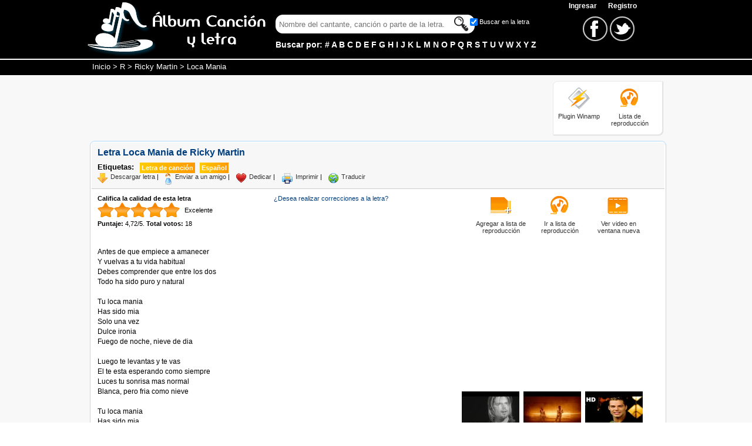

--- FILE ---
content_type: text/html; charset=utf-8
request_url: https://www.google.com/recaptcha/api2/aframe
body_size: 267
content:
<!DOCTYPE HTML><html><head><meta http-equiv="content-type" content="text/html; charset=UTF-8"></head><body><script nonce="LvyNJYqpNr6pO84As0FgSw">/** Anti-fraud and anti-abuse applications only. See google.com/recaptcha */ try{var clients={'sodar':'https://pagead2.googlesyndication.com/pagead/sodar?'};window.addEventListener("message",function(a){try{if(a.source===window.parent){var b=JSON.parse(a.data);var c=clients[b['id']];if(c){var d=document.createElement('img');d.src=c+b['params']+'&rc='+(localStorage.getItem("rc::a")?sessionStorage.getItem("rc::b"):"");window.document.body.appendChild(d);sessionStorage.setItem("rc::e",parseInt(sessionStorage.getItem("rc::e")||0)+1);localStorage.setItem("rc::h",'1769871804392');}}}catch(b){}});window.parent.postMessage("_grecaptcha_ready", "*");}catch(b){}</script></body></html>